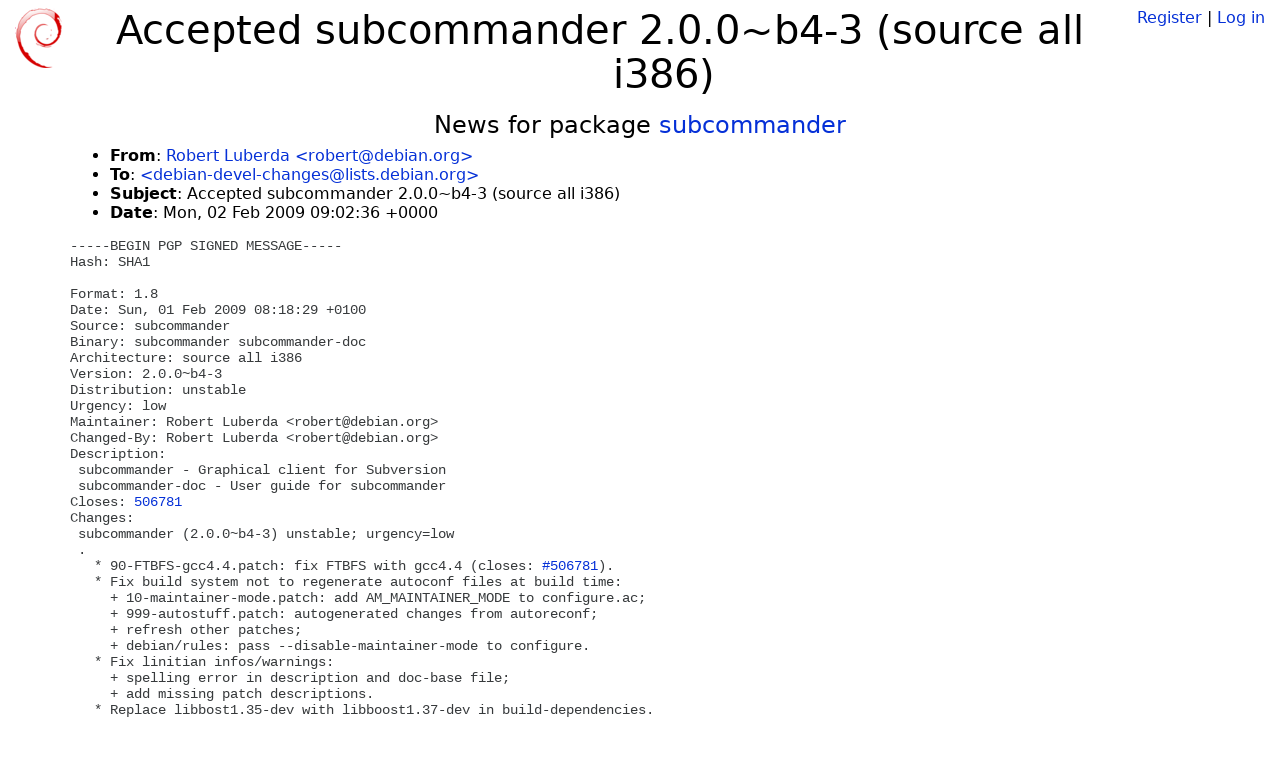

--- FILE ---
content_type: text/html; charset=utf-8
request_url: https://tracker.debian.org/news/108561/accepted-subcommander-200b4-3-source-all-i386/
body_size: 2357
content:

<!DOCTYPE html>
<html>
    <head>
        <meta charset="utf-8">
        <title>Debian Package Tracker</title>
        <meta name="viewport" content="width=device-width, initial-scale=1, shrink-to-fit=no">
	<meta http-equiv="x-ua-compatible" content="ie=edge">
        <link href="/static/css/bootstrap.min.css" rel="stylesheet" media="screen">
        <link href="/static/css/octicons.css" rel="stylesheet" media="screen">
        <link href="/static/css/style.css" rel="stylesheet" media="screen">
        <link type="application/opensearchdescription+xml" title="Debian Package Tracker Search" rel="search" href="/search.xml"/>
        

        
        
    </head>
    <body>
        
        <header class="page-header">
            <div class="container-fluid">
                
		<div class="row">
		<div class="col-xs-12 text-xs-center">
		    <div class="pull-xs-left">
<a href="/"><img src="/static/img/logo.png" alt="Debian Package Tracker" title="Visit the main page" ></a>
</div>
		    <div class="pull-xs-right">
		    
		    
    <span><a id="account-register" href="/accounts/register/">Register</a></span>
    <span>|</span>
    <span><a id="account-login" href="/accounts/login/">Log in</a></span>


		    
		    </div>
		    
    <h1>Accepted subcommander 2.0.0~b4-3 (source all i386)</h1>

		</div>
		</div>
                
            </div>
        </header>
        

	
        <div class="container">
            
<h4 class="text-xs-center">News for package <a href="/pkg/subcommander">subcommander</a></h4>
<div class="row">
    
    <ul class="email-news-headers">

<li><b>From</b>: 
    
        
            
            <a href="mailto:robert@debian.org" target="_blank">Robert Luberda &lt;robert@debian.org&gt;</a>
        
    
</li>

<li><b>To</b>: 
    
        
            
            <a href="mailto:debian-devel-changes@lists.debian.org" target="_blank"> &lt;debian-devel-changes@lists.debian.org&gt;</a>
        
    
</li>

<li><b>Subject</b>: 
    
        Accepted subcommander 2.0.0~b4-3 (source all i386)
    
</li>

<li><b>Date</b>: 
    
        Mon, 02 Feb 2009 09:02:36 +0000
    
</li>


</ul>

<div class="email-news-body">
	<pre>-----BEGIN PGP SIGNED MESSAGE-----
Hash: SHA1

Format: 1.8
Date: Sun, 01 Feb 2009 08:18:29 +0100
Source: subcommander
Binary: subcommander subcommander-doc
Architecture: source all i386
Version: 2.0.0~b4-3
Distribution: unstable
Urgency: low
Maintainer: Robert Luberda &lt;robert@debian.org&gt;
Changed-By: Robert Luberda &lt;robert@debian.org&gt;
Description: 
 subcommander - Graphical client for Subversion
 subcommander-doc - User guide for subcommander
Closes: <a href="https://bugs.debian.org/506781">506781</a>
Changes: 
 subcommander (2.0.0~b4-3) unstable; urgency=low
 .
   * 90-FTBFS-gcc4.4.patch: fix FTBFS with gcc4.4 (closes: <a href="https://bugs.debian.org/506781">#506781</a>).
   * Fix build system not to regenerate autoconf files at build time:
     + 10-maintainer-mode.patch: add AM_MAINTAINER_MODE to configure.ac;
     + 999-autostuff.patch: autogenerated changes from autoreconf;
     + refresh other patches;
     + debian/rules: pass --disable-maintainer-mode to configure.
   * Fix linitian infos/warnings:
     + spelling error in description and doc-base file;
     + add missing patch descriptions.
   * Replace libbost1.35-dev with libboost1.37-dev in build-dependencies.
Checksums-Sha1: 
 01e871910e4921779ab67a26565642bb1cc4c7e6 1268 subcommander_2.0.0~b4-3.dsc
 bdd26952d823b8f193cd13dab71a264184406336 19611 subcommander_2.0.0~b4-3.diff.gz
 433408f63463004a0bee842403ee4ee780c5f95a 861374 subcommander-doc_2.0.0~b4-3_all.deb
 b3d4905093267a1aa07eb278d2c31f7a2134f3ba 1347626 subcommander_2.0.0~b4-3_i386.deb
Checksums-Sha256: 
 befa59835177ed567f9bb97af2ab8f4112df5a89ada1bc8835fabe21abe0e2c4 1268 subcommander_2.0.0~b4-3.dsc
 75a93cc34471622184bfb909f3bac509c87f4c2fabefc3a183571fd986563c5b 19611 subcommander_2.0.0~b4-3.diff.gz
 84b671e5b620a91b4efe5eced55c35b18a5d7ff86d563e622c1a57235f2887d9 861374 subcommander-doc_2.0.0~b4-3_all.deb
 326c5b6c8f90a5625a2fa806023de53474637625092c8aca6f93ae997494c453 1347626 subcommander_2.0.0~b4-3_i386.deb
Files: 
 7e647ae1077d5463ce749559e40fd024 1268 devel optional subcommander_2.0.0~b4-3.dsc
 a30f6d804a41291cc2a20f63409da6cb 19611 devel optional subcommander_2.0.0~b4-3.diff.gz
 a152592fd5e593baf06be667bbfb8b11 861374 doc optional subcommander-doc_2.0.0~b4-3_all.deb
 e358e3a1bfc1c416cac3726c50c940ab 1347626 devel optional subcommander_2.0.0~b4-3_i386.deb

-----BEGIN PGP SIGNATURE-----
Version: GnuPG v1.4.9 (GNU/Linux)

iEYEARECAAYFAkmFYnsACgkQThh1cJ0wnDsWQQCfb4i134JII0Kwxa/GdhrVygl2
aYgAn19Rblmi7V+PImCyYQb36ZG7V375
=poqT
-----END PGP SIGNATURE-----


Accepted:
subcommander-doc_2.0.0~b4-3_all.deb
  to pool/main/s/subcommander/subcommander-doc_2.0.0~b4-3_all.deb
subcommander_2.0.0~b4-3.diff.gz
  to pool/main/s/subcommander/subcommander_2.0.0~b4-3.diff.gz
subcommander_2.0.0~b4-3.dsc
  to pool/main/s/subcommander/subcommander_2.0.0~b4-3.dsc
subcommander_2.0.0~b4-3_i386.deb
  to pool/main/s/subcommander/subcommander_2.0.0~b4-3_i386.deb


</pre>
</div>

    
</div>

        </div>
	

        <footer id="footer" class="footer">
            <hr>
            <div class="container-fluid">
                <div class="text-xs-center p-b-1">
                    
                                        <div id="footer-title"><a href="https://www.debian.org">Debian</a> Package Tracker — <a href="https://deb.li/DTAuthors">Copyright</a> 2013-2025 The Distro Tracker Developers</div>
                    <div id="footer-bugs">
			Report problems to the <a href="https://bugs.debian.org/tracker.debian.org">tracker.debian.org pseudo-package</a> in the <a href="https://bugs.debian.org">Debian <acronym title="Bug Tracking System">BTS</acronym></a>.
		    </div>
                    <div id="footer-help">
                        <a href="https://qa.pages.debian.net/distro-tracker/">Documentation</a> —
                        <a href="https://salsa.debian.org/qa/distro-tracker/issues">Bugs</a> —
                        <a href="https://salsa.debian.org/qa/distro-tracker">Git Repository</a> —
                        <a href="https://qa.pages.debian.net/distro-tracker/contributing.html">Contributing</a>
                    </div>

                    
                </div>
            </div>
        </footer>

        <script src="/static/js/jquery.min.js"></script>
        <script src="/static/js/jquery.cookie.js"></script>
        <script src="/static/js/tether.min.js"></script>
        <script src="/static/js/popper.min.js"></script>
        <script src="/static/js/bootstrap.min.js"></script>
        <script src="/static/js/typeahead.bundle.min.js"></script>
        <script src="/static/js/main.js"></script>
        
    </body>
</html>
